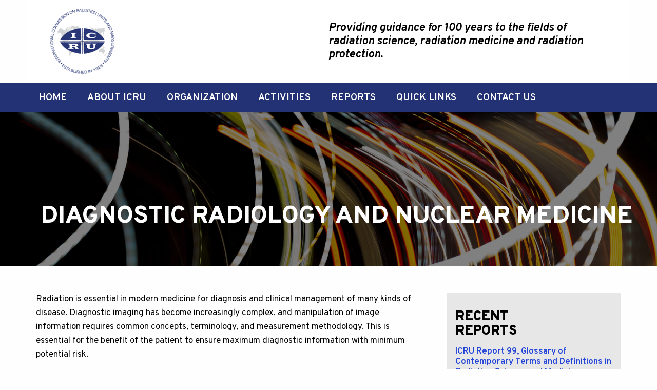

--- FILE ---
content_type: text/html; charset=UTF-8
request_url: https://www.icru.org/current-activities-of-icru/radiology-and-nuclear-medicine/
body_size: 8546
content:

<!doctype html>

  <html class="no-js"  lang="en-US">

	<head>
		<meta charset="utf-8">
		
		<!-- Force IE to use the latest rendering engine available -->
		<meta http-equiv="X-UA-Compatible" content="IE=edge">

		<!-- Mobile Meta -->
		<meta name="viewport" content="width=device-width, initial-scale=1.0">
		<meta class="foundation-mq">
		
		<!-- If Site Icon isn't set in customizer -->
		
		<link rel="pingback" href="https://www.icru.org/xmlrpc.php">

		<title>Diagnostic Radiology and Nuclear Medicine &#8211; ICRU</title>
<meta name='robots' content='max-image-preview:large' />
<link rel='dns-prefetch' href='//www.icru.org' />
<link rel='dns-prefetch' href='//fonts.googleapis.com' />
<link rel="alternate" type="application/rss+xml" title="ICRU &raquo; Feed" href="https://www.icru.org/feed/" />
<link rel="alternate" type="application/rss+xml" title="ICRU &raquo; Comments Feed" href="https://www.icru.org/comments/feed/" />
<link rel="alternate" title="oEmbed (JSON)" type="application/json+oembed" href="https://www.icru.org/wp-json/oembed/1.0/embed?url=https%3A%2F%2Fwww.icru.org%2Fcurrent-activities-of-icru%2Fradiology-and-nuclear-medicine%2F" />
<link rel="alternate" title="oEmbed (XML)" type="text/xml+oembed" href="https://www.icru.org/wp-json/oembed/1.0/embed?url=https%3A%2F%2Fwww.icru.org%2Fcurrent-activities-of-icru%2Fradiology-and-nuclear-medicine%2F&#038;format=xml" />
<style id='wp-img-auto-sizes-contain-inline-css' type='text/css'>
img:is([sizes=auto i],[sizes^="auto," i]){contain-intrinsic-size:3000px 1500px}
/*# sourceURL=wp-img-auto-sizes-contain-inline-css */
</style>
<style id='wp-emoji-styles-inline-css' type='text/css'>

	img.wp-smiley, img.emoji {
		display: inline !important;
		border: none !important;
		box-shadow: none !important;
		height: 1em !important;
		width: 1em !important;
		margin: 0 0.07em !important;
		vertical-align: -0.1em !important;
		background: none !important;
		padding: 0 !important;
	}
/*# sourceURL=wp-emoji-styles-inline-css */
</style>
<style id='wp-block-library-inline-css' type='text/css'>
:root{--wp-block-synced-color:#7a00df;--wp-block-synced-color--rgb:122,0,223;--wp-bound-block-color:var(--wp-block-synced-color);--wp-editor-canvas-background:#ddd;--wp-admin-theme-color:#007cba;--wp-admin-theme-color--rgb:0,124,186;--wp-admin-theme-color-darker-10:#006ba1;--wp-admin-theme-color-darker-10--rgb:0,107,160.5;--wp-admin-theme-color-darker-20:#005a87;--wp-admin-theme-color-darker-20--rgb:0,90,135;--wp-admin-border-width-focus:2px}@media (min-resolution:192dpi){:root{--wp-admin-border-width-focus:1.5px}}.wp-element-button{cursor:pointer}:root .has-very-light-gray-background-color{background-color:#eee}:root .has-very-dark-gray-background-color{background-color:#313131}:root .has-very-light-gray-color{color:#eee}:root .has-very-dark-gray-color{color:#313131}:root .has-vivid-green-cyan-to-vivid-cyan-blue-gradient-background{background:linear-gradient(135deg,#00d084,#0693e3)}:root .has-purple-crush-gradient-background{background:linear-gradient(135deg,#34e2e4,#4721fb 50%,#ab1dfe)}:root .has-hazy-dawn-gradient-background{background:linear-gradient(135deg,#faaca8,#dad0ec)}:root .has-subdued-olive-gradient-background{background:linear-gradient(135deg,#fafae1,#67a671)}:root .has-atomic-cream-gradient-background{background:linear-gradient(135deg,#fdd79a,#004a59)}:root .has-nightshade-gradient-background{background:linear-gradient(135deg,#330968,#31cdcf)}:root .has-midnight-gradient-background{background:linear-gradient(135deg,#020381,#2874fc)}:root{--wp--preset--font-size--normal:16px;--wp--preset--font-size--huge:42px}.has-regular-font-size{font-size:1em}.has-larger-font-size{font-size:2.625em}.has-normal-font-size{font-size:var(--wp--preset--font-size--normal)}.has-huge-font-size{font-size:var(--wp--preset--font-size--huge)}.has-text-align-center{text-align:center}.has-text-align-left{text-align:left}.has-text-align-right{text-align:right}.has-fit-text{white-space:nowrap!important}#end-resizable-editor-section{display:none}.aligncenter{clear:both}.items-justified-left{justify-content:flex-start}.items-justified-center{justify-content:center}.items-justified-right{justify-content:flex-end}.items-justified-space-between{justify-content:space-between}.screen-reader-text{border:0;clip-path:inset(50%);height:1px;margin:-1px;overflow:hidden;padding:0;position:absolute;width:1px;word-wrap:normal!important}.screen-reader-text:focus{background-color:#ddd;clip-path:none;color:#444;display:block;font-size:1em;height:auto;left:5px;line-height:normal;padding:15px 23px 14px;text-decoration:none;top:5px;width:auto;z-index:100000}html :where(.has-border-color){border-style:solid}html :where([style*=border-top-color]){border-top-style:solid}html :where([style*=border-right-color]){border-right-style:solid}html :where([style*=border-bottom-color]){border-bottom-style:solid}html :where([style*=border-left-color]){border-left-style:solid}html :where([style*=border-width]){border-style:solid}html :where([style*=border-top-width]){border-top-style:solid}html :where([style*=border-right-width]){border-right-style:solid}html :where([style*=border-bottom-width]){border-bottom-style:solid}html :where([style*=border-left-width]){border-left-style:solid}html :where(img[class*=wp-image-]){height:auto;max-width:100%}:where(figure){margin:0 0 1em}html :where(.is-position-sticky){--wp-admin--admin-bar--position-offset:var(--wp-admin--admin-bar--height,0px)}@media screen and (max-width:600px){html :where(.is-position-sticky){--wp-admin--admin-bar--position-offset:0px}}

/*# sourceURL=wp-block-library-inline-css */
</style><style id='wp-block-paragraph-inline-css' type='text/css'>
.is-small-text{font-size:.875em}.is-regular-text{font-size:1em}.is-large-text{font-size:2.25em}.is-larger-text{font-size:3em}.has-drop-cap:not(:focus):first-letter{float:left;font-size:8.4em;font-style:normal;font-weight:100;line-height:.68;margin:.05em .1em 0 0;text-transform:uppercase}body.rtl .has-drop-cap:not(:focus):first-letter{float:none;margin-left:.1em}p.has-drop-cap.has-background{overflow:hidden}:root :where(p.has-background){padding:1.25em 2.375em}:where(p.has-text-color:not(.has-link-color)) a{color:inherit}p.has-text-align-left[style*="writing-mode:vertical-lr"],p.has-text-align-right[style*="writing-mode:vertical-rl"]{rotate:180deg}
/*# sourceURL=https://www.icru.org/wp-includes/blocks/paragraph/style.min.css */
</style>
<style id='global-styles-inline-css' type='text/css'>
:root{--wp--preset--aspect-ratio--square: 1;--wp--preset--aspect-ratio--4-3: 4/3;--wp--preset--aspect-ratio--3-4: 3/4;--wp--preset--aspect-ratio--3-2: 3/2;--wp--preset--aspect-ratio--2-3: 2/3;--wp--preset--aspect-ratio--16-9: 16/9;--wp--preset--aspect-ratio--9-16: 9/16;--wp--preset--color--black: #000000;--wp--preset--color--cyan-bluish-gray: #abb8c3;--wp--preset--color--white: #ffffff;--wp--preset--color--pale-pink: #f78da7;--wp--preset--color--vivid-red: #cf2e2e;--wp--preset--color--luminous-vivid-orange: #ff6900;--wp--preset--color--luminous-vivid-amber: #fcb900;--wp--preset--color--light-green-cyan: #7bdcb5;--wp--preset--color--vivid-green-cyan: #00d084;--wp--preset--color--pale-cyan-blue: #8ed1fc;--wp--preset--color--vivid-cyan-blue: #0693e3;--wp--preset--color--vivid-purple: #9b51e0;--wp--preset--gradient--vivid-cyan-blue-to-vivid-purple: linear-gradient(135deg,rgb(6,147,227) 0%,rgb(155,81,224) 100%);--wp--preset--gradient--light-green-cyan-to-vivid-green-cyan: linear-gradient(135deg,rgb(122,220,180) 0%,rgb(0,208,130) 100%);--wp--preset--gradient--luminous-vivid-amber-to-luminous-vivid-orange: linear-gradient(135deg,rgb(252,185,0) 0%,rgb(255,105,0) 100%);--wp--preset--gradient--luminous-vivid-orange-to-vivid-red: linear-gradient(135deg,rgb(255,105,0) 0%,rgb(207,46,46) 100%);--wp--preset--gradient--very-light-gray-to-cyan-bluish-gray: linear-gradient(135deg,rgb(238,238,238) 0%,rgb(169,184,195) 100%);--wp--preset--gradient--cool-to-warm-spectrum: linear-gradient(135deg,rgb(74,234,220) 0%,rgb(151,120,209) 20%,rgb(207,42,186) 40%,rgb(238,44,130) 60%,rgb(251,105,98) 80%,rgb(254,248,76) 100%);--wp--preset--gradient--blush-light-purple: linear-gradient(135deg,rgb(255,206,236) 0%,rgb(152,150,240) 100%);--wp--preset--gradient--blush-bordeaux: linear-gradient(135deg,rgb(254,205,165) 0%,rgb(254,45,45) 50%,rgb(107,0,62) 100%);--wp--preset--gradient--luminous-dusk: linear-gradient(135deg,rgb(255,203,112) 0%,rgb(199,81,192) 50%,rgb(65,88,208) 100%);--wp--preset--gradient--pale-ocean: linear-gradient(135deg,rgb(255,245,203) 0%,rgb(182,227,212) 50%,rgb(51,167,181) 100%);--wp--preset--gradient--electric-grass: linear-gradient(135deg,rgb(202,248,128) 0%,rgb(113,206,126) 100%);--wp--preset--gradient--midnight: linear-gradient(135deg,rgb(2,3,129) 0%,rgb(40,116,252) 100%);--wp--preset--font-size--small: 13px;--wp--preset--font-size--medium: 20px;--wp--preset--font-size--large: 36px;--wp--preset--font-size--x-large: 42px;--wp--preset--spacing--20: 0.44rem;--wp--preset--spacing--30: 0.67rem;--wp--preset--spacing--40: 1rem;--wp--preset--spacing--50: 1.5rem;--wp--preset--spacing--60: 2.25rem;--wp--preset--spacing--70: 3.38rem;--wp--preset--spacing--80: 5.06rem;--wp--preset--shadow--natural: 6px 6px 9px rgba(0, 0, 0, 0.2);--wp--preset--shadow--deep: 12px 12px 50px rgba(0, 0, 0, 0.4);--wp--preset--shadow--sharp: 6px 6px 0px rgba(0, 0, 0, 0.2);--wp--preset--shadow--outlined: 6px 6px 0px -3px rgb(255, 255, 255), 6px 6px rgb(0, 0, 0);--wp--preset--shadow--crisp: 6px 6px 0px rgb(0, 0, 0);}:where(.is-layout-flex){gap: 0.5em;}:where(.is-layout-grid){gap: 0.5em;}body .is-layout-flex{display: flex;}.is-layout-flex{flex-wrap: wrap;align-items: center;}.is-layout-flex > :is(*, div){margin: 0;}body .is-layout-grid{display: grid;}.is-layout-grid > :is(*, div){margin: 0;}:where(.wp-block-columns.is-layout-flex){gap: 2em;}:where(.wp-block-columns.is-layout-grid){gap: 2em;}:where(.wp-block-post-template.is-layout-flex){gap: 1.25em;}:where(.wp-block-post-template.is-layout-grid){gap: 1.25em;}.has-black-color{color: var(--wp--preset--color--black) !important;}.has-cyan-bluish-gray-color{color: var(--wp--preset--color--cyan-bluish-gray) !important;}.has-white-color{color: var(--wp--preset--color--white) !important;}.has-pale-pink-color{color: var(--wp--preset--color--pale-pink) !important;}.has-vivid-red-color{color: var(--wp--preset--color--vivid-red) !important;}.has-luminous-vivid-orange-color{color: var(--wp--preset--color--luminous-vivid-orange) !important;}.has-luminous-vivid-amber-color{color: var(--wp--preset--color--luminous-vivid-amber) !important;}.has-light-green-cyan-color{color: var(--wp--preset--color--light-green-cyan) !important;}.has-vivid-green-cyan-color{color: var(--wp--preset--color--vivid-green-cyan) !important;}.has-pale-cyan-blue-color{color: var(--wp--preset--color--pale-cyan-blue) !important;}.has-vivid-cyan-blue-color{color: var(--wp--preset--color--vivid-cyan-blue) !important;}.has-vivid-purple-color{color: var(--wp--preset--color--vivid-purple) !important;}.has-black-background-color{background-color: var(--wp--preset--color--black) !important;}.has-cyan-bluish-gray-background-color{background-color: var(--wp--preset--color--cyan-bluish-gray) !important;}.has-white-background-color{background-color: var(--wp--preset--color--white) !important;}.has-pale-pink-background-color{background-color: var(--wp--preset--color--pale-pink) !important;}.has-vivid-red-background-color{background-color: var(--wp--preset--color--vivid-red) !important;}.has-luminous-vivid-orange-background-color{background-color: var(--wp--preset--color--luminous-vivid-orange) !important;}.has-luminous-vivid-amber-background-color{background-color: var(--wp--preset--color--luminous-vivid-amber) !important;}.has-light-green-cyan-background-color{background-color: var(--wp--preset--color--light-green-cyan) !important;}.has-vivid-green-cyan-background-color{background-color: var(--wp--preset--color--vivid-green-cyan) !important;}.has-pale-cyan-blue-background-color{background-color: var(--wp--preset--color--pale-cyan-blue) !important;}.has-vivid-cyan-blue-background-color{background-color: var(--wp--preset--color--vivid-cyan-blue) !important;}.has-vivid-purple-background-color{background-color: var(--wp--preset--color--vivid-purple) !important;}.has-black-border-color{border-color: var(--wp--preset--color--black) !important;}.has-cyan-bluish-gray-border-color{border-color: var(--wp--preset--color--cyan-bluish-gray) !important;}.has-white-border-color{border-color: var(--wp--preset--color--white) !important;}.has-pale-pink-border-color{border-color: var(--wp--preset--color--pale-pink) !important;}.has-vivid-red-border-color{border-color: var(--wp--preset--color--vivid-red) !important;}.has-luminous-vivid-orange-border-color{border-color: var(--wp--preset--color--luminous-vivid-orange) !important;}.has-luminous-vivid-amber-border-color{border-color: var(--wp--preset--color--luminous-vivid-amber) !important;}.has-light-green-cyan-border-color{border-color: var(--wp--preset--color--light-green-cyan) !important;}.has-vivid-green-cyan-border-color{border-color: var(--wp--preset--color--vivid-green-cyan) !important;}.has-pale-cyan-blue-border-color{border-color: var(--wp--preset--color--pale-cyan-blue) !important;}.has-vivid-cyan-blue-border-color{border-color: var(--wp--preset--color--vivid-cyan-blue) !important;}.has-vivid-purple-border-color{border-color: var(--wp--preset--color--vivid-purple) !important;}.has-vivid-cyan-blue-to-vivid-purple-gradient-background{background: var(--wp--preset--gradient--vivid-cyan-blue-to-vivid-purple) !important;}.has-light-green-cyan-to-vivid-green-cyan-gradient-background{background: var(--wp--preset--gradient--light-green-cyan-to-vivid-green-cyan) !important;}.has-luminous-vivid-amber-to-luminous-vivid-orange-gradient-background{background: var(--wp--preset--gradient--luminous-vivid-amber-to-luminous-vivid-orange) !important;}.has-luminous-vivid-orange-to-vivid-red-gradient-background{background: var(--wp--preset--gradient--luminous-vivid-orange-to-vivid-red) !important;}.has-very-light-gray-to-cyan-bluish-gray-gradient-background{background: var(--wp--preset--gradient--very-light-gray-to-cyan-bluish-gray) !important;}.has-cool-to-warm-spectrum-gradient-background{background: var(--wp--preset--gradient--cool-to-warm-spectrum) !important;}.has-blush-light-purple-gradient-background{background: var(--wp--preset--gradient--blush-light-purple) !important;}.has-blush-bordeaux-gradient-background{background: var(--wp--preset--gradient--blush-bordeaux) !important;}.has-luminous-dusk-gradient-background{background: var(--wp--preset--gradient--luminous-dusk) !important;}.has-pale-ocean-gradient-background{background: var(--wp--preset--gradient--pale-ocean) !important;}.has-electric-grass-gradient-background{background: var(--wp--preset--gradient--electric-grass) !important;}.has-midnight-gradient-background{background: var(--wp--preset--gradient--midnight) !important;}.has-small-font-size{font-size: var(--wp--preset--font-size--small) !important;}.has-medium-font-size{font-size: var(--wp--preset--font-size--medium) !important;}.has-large-font-size{font-size: var(--wp--preset--font-size--large) !important;}.has-x-large-font-size{font-size: var(--wp--preset--font-size--x-large) !important;}
/*# sourceURL=global-styles-inline-css */
</style>

<style id='classic-theme-styles-inline-css' type='text/css'>
/*! This file is auto-generated */
.wp-block-button__link{color:#fff;background-color:#32373c;border-radius:9999px;box-shadow:none;text-decoration:none;padding:calc(.667em + 2px) calc(1.333em + 2px);font-size:1.125em}.wp-block-file__button{background:#32373c;color:#fff;text-decoration:none}
/*# sourceURL=/wp-includes/css/classic-themes.min.css */
</style>
<link rel='stylesheet' id='foundation-css-css' href='https://www.icru.org/wp-content/themes/icru-theme/foundation-sites/dist/css/foundation.min.css?ver=6.4.1' type='text/css' media='all' />
<link rel='stylesheet' id='google-fonts-css' href='https://fonts.googleapis.com/css?family=Overpass%3A400%2C400i%2C600%2C700i%2C800%2C800i%2C900&#038;display=swap&#038;ver=1696748211' type='text/css' media='all' />
<link rel='stylesheet' id='site-css-css' href='https://www.icru.org/wp-content/themes/icru-theme/assets/styles/style.css?ver=1696748211' type='text/css' media='all' />
<script type="text/javascript" src="https://www.icru.org/wp-includes/js/jquery/jquery.min.js?ver=3.7.1" id="jquery-core-js"></script>
<script type="text/javascript" src="https://www.icru.org/wp-includes/js/jquery/jquery-migrate.min.js?ver=3.4.1" id="jquery-migrate-js"></script>
<link rel="https://api.w.org/" href="https://www.icru.org/wp-json/" /><link rel="alternate" title="JSON" type="application/json" href="https://www.icru.org/wp-json/wp/v2/pages/234" /><link rel="canonical" href="https://www.icru.org/current-activities-of-icru/radiology-and-nuclear-medicine/" />
<link rel='shortlink' href='https://www.icru.org/?p=234' />
<link rel="icon" href="https://www.icru.org/wp-content/uploads/2021/02/favicon-125x125.png" sizes="32x32" />
<link rel="icon" href="https://www.icru.org/wp-content/uploads/2021/02/favicon.png" sizes="192x192" />
<link rel="apple-touch-icon" href="https://www.icru.org/wp-content/uploads/2021/02/favicon.png" />
<meta name="msapplication-TileImage" content="https://www.icru.org/wp-content/uploads/2021/02/favicon.png" />

	</head>
			
	<body class="wp-singular page-template-default page page-id-234 page-child parent-pageid-217 wp-theme-icru-theme">

		<div class="off-canvas-wrapper">
			
			<!-- Load off-canvas container. Feel free to remove if not using. -->			
			
<div class="off-canvas position-right" id="off-canvas" data-off-canvas>
	<ul id="offcanvas-nav" class="vertical menu accordion-menu" data-accordion-menu><li id="menu-item-13" class="menu-item menu-item-type-post_type menu-item-object-page menu-item-home menu-item-13"><a href="https://www.icru.org/">Home</a></li>
<li id="menu-item-27" class="menu-item menu-item-type-post_type menu-item-object-page menu-item-has-children menu-item-27"><a href="https://www.icru.org/about-icru/">About ICRU</a>
<ul class="vertical menu">
	<li id="menu-item-219" class="menu-item menu-item-type-post_type menu-item-object-page menu-item-219"><a href="https://www.icru.org/about-icru/mission-statement/">Mission Statement</a></li>
	<li id="menu-item-221" class="menu-item menu-item-type-post_type menu-item-object-page menu-item-221"><a href="https://www.icru.org/about-icru/history/">History</a></li>
	<li id="menu-item-222" class="menu-item menu-item-type-post_type menu-item-object-page menu-item-222"><a href="https://www.icru.org/about-icru/objectives/">Objectives</a></li>
	<li id="menu-item-223" class="menu-item menu-item-type-post_type menu-item-object-page menu-item-223"><a href="https://www.icru.org/about-icru/gray-medal/">Gray Medal</a></li>
	<li id="menu-item-224" class="menu-item menu-item-type-post_type menu-item-object-page menu-item-224"><a href="https://www.icru.org/about-icru/funding/">Funding</a></li>
</ul>
</li>
<li id="menu-item-37" class="menu-item menu-item-type-custom menu-item-object-custom menu-item-has-children menu-item-37"><a href="#">Organization</a>
<ul class="vertical menu">
	<li id="menu-item-247" class="menu-item menu-item-type-post_type menu-item-object-page menu-item-247"><a href="https://www.icru.org/organization/executive-director/">Executive Secretary</a></li>
	<li id="menu-item-245" class="menu-item menu-item-type-post_type menu-item-object-page menu-item-245"><a href="https://www.icru.org/organization/board/">Board</a></li>
	<li id="menu-item-316" class="menu-item menu-item-type-post_type menu-item-object-page menu-item-316"><a href="https://www.icru.org/commissioners/">Commissioners</a></li>
</ul>
</li>
<li id="menu-item-38" class="menu-item menu-item-type-custom menu-item-object-custom current-menu-ancestor current-menu-parent menu-item-has-children menu-item-38 active"><a href="/current-activities-of-icru/">Activities</a>
<ul class="vertical menu">
	<li id="menu-item-410" class="menu-item menu-item-type-post_type menu-item-object-page menu-item-410"><a href="https://www.icru.org/current-activities-of-icru/radiation-science-quantities-units-and-radiation-measurement/">Radiation Science: Quantities, Units, and Radiation Measurement</a></li>
	<li id="menu-item-251" class="menu-item menu-item-type-post_type menu-item-object-page menu-item-251"><a href="https://www.icru.org/current-activities-of-icru/radiation-therapy/">Radiation Therapy</a></li>
	<li id="menu-item-252" class="menu-item menu-item-type-post_type menu-item-object-page current-menu-item page_item page-item-234 current_page_item menu-item-252 active"><a href="https://www.icru.org/current-activities-of-icru/radiology-and-nuclear-medicine/" aria-current="page">Diagnostic Radiology and Nuclear Medicine</a></li>
	<li id="menu-item-250" class="menu-item menu-item-type-post_type menu-item-object-page menu-item-250"><a href="https://www.icru.org/current-activities-of-icru/radiation-protection/">Radiation Protection</a></li>
</ul>
</li>
<li id="menu-item-39" class="menu-item menu-item-type-custom menu-item-object-custom menu-item-has-children menu-item-39"><a href="/reports/">Reports</a>
<ul class="vertical menu">
	<li id="menu-item-483" class="menu-item menu-item-type-custom menu-item-object-custom menu-item-483"><a href="/reports">Abstracts</a></li>
	<li id="menu-item-262" class="menu-item menu-item-type-post_type menu-item-object-page menu-item-262"><a href="https://www.icru.org/report-committees/">Report Committees</a></li>
	<li id="menu-item-260" class="menu-item menu-item-type-post_type menu-item-object-page menu-item-260"><a href="https://www.icru.org/ordering-reports/">Ordering Reports</a></li>
	<li id="menu-item-259" class="menu-item menu-item-type-post_type menu-item-object-page menu-item-259"><a href="https://www.icru.org/journal-of-the-icru/">Journal of the ICRU</a></li>
</ul>
</li>
<li id="menu-item-40" class="menu-item menu-item-type-custom menu-item-object-custom menu-item-has-children menu-item-40"><a href="#">Quick Links</a>
<ul class="vertical menu">
	<li id="menu-item-254" class="menu-item menu-item-type-post_type menu-item-object-page menu-item-254"><a href="https://www.icru.org/quick-links/sister-associations/">Sister Associations</a></li>
	<li id="menu-item-253" class="menu-item menu-item-type-post_type menu-item-object-page menu-item-253"><a href="https://www.icru.org/quick-links/meetings/">Meetings</a></li>
</ul>
</li>
<li id="menu-item-244" class="menu-item menu-item-type-post_type menu-item-object-page menu-item-244"><a href="https://www.icru.org/contact-us/">Contact Us</a></li>
</ul>
	
</div>
			
			<div class="off-canvas-content" data-off-canvas-content>
				
				<header class="header" role="banner">
							
					 <!-- This navs will be applied to the topbar, above all content 
						  To see additional nav styles, visit the /parts directory -->
					 <div class="grid-container">
	<div class="top-bar" id="top-bar-menu">
		<div class="">
			<a href="https://www.icru.org">
				<img src="https://www.icru.org/wp-content/themes/icru-theme/assets/images/logo.png" alt="ICRU Logo" class="logo"/>
			</a>
		</div>
		<div class="">
			<p class="slogan">
				Providing guidance for 100 years to the fields of 
				radiation science, radiation medicine and radiation protection.
			</p>
				
		</div>
	</div>
</div>
<div class="menu-container">
	<div class="main-menu grid-container">
		<div class="show-for-medium">
			<ul id="main-nav" class="medium-horizontal menu" data-responsive-menu="accordion medium-dropdown"><li class="menu-item menu-item-type-post_type menu-item-object-page menu-item-home menu-item-13"><a href="https://www.icru.org/">Home</a></li>
<li class="menu-item menu-item-type-post_type menu-item-object-page menu-item-has-children menu-item-27"><a href="https://www.icru.org/about-icru/">About ICRU</a>
<ul class="menu">
	<li class="menu-item menu-item-type-post_type menu-item-object-page menu-item-219"><a href="https://www.icru.org/about-icru/mission-statement/">Mission Statement</a></li>
	<li class="menu-item menu-item-type-post_type menu-item-object-page menu-item-221"><a href="https://www.icru.org/about-icru/history/">History</a></li>
	<li class="menu-item menu-item-type-post_type menu-item-object-page menu-item-222"><a href="https://www.icru.org/about-icru/objectives/">Objectives</a></li>
	<li class="menu-item menu-item-type-post_type menu-item-object-page menu-item-223"><a href="https://www.icru.org/about-icru/gray-medal/">Gray Medal</a></li>
	<li class="menu-item menu-item-type-post_type menu-item-object-page menu-item-224"><a href="https://www.icru.org/about-icru/funding/">Funding</a></li>
</ul>
</li>
<li class="menu-item menu-item-type-custom menu-item-object-custom menu-item-has-children menu-item-37"><a href="#">Organization</a>
<ul class="menu">
	<li class="menu-item menu-item-type-post_type menu-item-object-page menu-item-247"><a href="https://www.icru.org/organization/executive-director/">Executive Secretary</a></li>
	<li class="menu-item menu-item-type-post_type menu-item-object-page menu-item-245"><a href="https://www.icru.org/organization/board/">Board</a></li>
	<li class="menu-item menu-item-type-post_type menu-item-object-page menu-item-316"><a href="https://www.icru.org/commissioners/">Commissioners</a></li>
</ul>
</li>
<li class="menu-item menu-item-type-custom menu-item-object-custom current-menu-ancestor current-menu-parent menu-item-has-children menu-item-38 active"><a href="/current-activities-of-icru/">Activities</a>
<ul class="menu">
	<li class="menu-item menu-item-type-post_type menu-item-object-page menu-item-410"><a href="https://www.icru.org/current-activities-of-icru/radiation-science-quantities-units-and-radiation-measurement/">Radiation Science: Quantities, Units, and Radiation Measurement</a></li>
	<li class="menu-item menu-item-type-post_type menu-item-object-page menu-item-251"><a href="https://www.icru.org/current-activities-of-icru/radiation-therapy/">Radiation Therapy</a></li>
	<li class="menu-item menu-item-type-post_type menu-item-object-page current-menu-item page_item page-item-234 current_page_item menu-item-252 active"><a href="https://www.icru.org/current-activities-of-icru/radiology-and-nuclear-medicine/" aria-current="page">Diagnostic Radiology and Nuclear Medicine</a></li>
	<li class="menu-item menu-item-type-post_type menu-item-object-page menu-item-250"><a href="https://www.icru.org/current-activities-of-icru/radiation-protection/">Radiation Protection</a></li>
</ul>
</li>
<li class="menu-item menu-item-type-custom menu-item-object-custom menu-item-has-children menu-item-39"><a href="/reports/">Reports</a>
<ul class="menu">
	<li class="menu-item menu-item-type-custom menu-item-object-custom menu-item-483"><a href="/reports">Abstracts</a></li>
	<li class="menu-item menu-item-type-post_type menu-item-object-page menu-item-262"><a href="https://www.icru.org/report-committees/">Report Committees</a></li>
	<li class="menu-item menu-item-type-post_type menu-item-object-page menu-item-260"><a href="https://www.icru.org/ordering-reports/">Ordering Reports</a></li>
	<li class="menu-item menu-item-type-post_type menu-item-object-page menu-item-259"><a href="https://www.icru.org/journal-of-the-icru/">Journal of the ICRU</a></li>
</ul>
</li>
<li class="menu-item menu-item-type-custom menu-item-object-custom menu-item-has-children menu-item-40"><a href="#">Quick Links</a>
<ul class="menu">
	<li class="menu-item menu-item-type-post_type menu-item-object-page menu-item-254"><a href="https://www.icru.org/quick-links/sister-associations/">Sister Associations</a></li>
	<li class="menu-item menu-item-type-post_type menu-item-object-page menu-item-253"><a href="https://www.icru.org/quick-links/meetings/">Meetings</a></li>
</ul>
</li>
<li class="menu-item menu-item-type-post_type menu-item-object-page menu-item-244"><a href="https://www.icru.org/contact-us/">Contact Us</a></li>
</ul>		</div>
		<div class="top-bar-right float-right show-for-small-only">
			<ul class="menu">
				<li><button class="menu-icon" type="button" data-toggle="off-canvas"></button></li>
				<li><a data-toggle="off-canvas"><img src="https://www.icru.org/wp-content/themes/icru-theme/assets/images/bars-regular.svg" alt="Mobile Menu" /></a></li>
			</ul>
		</div>
	</div>
</div>
	 	
				</header> <!-- end .header -->
	<div class="content">
				<div class="featured-image-box">
																<div class="featured-bg" style="background-image:url(https://www.icru.org/wp-content/themes/icru-theme/assets/images/about.png)">
						</div>
			<h1 class="article-title"><div class="grid-container">Diagnostic Radiology and Nuclear Medicine</div></h1>
		</div>
		<div class="grid-container">
			<div class="inner-content grid-x grid-margin-x grid-padding-x">


			    <main class="main small-12 large-8 medium-8 cell" role="main">


				    	
<article id="post-234" class="post-234 page type-page status-publish hentry" role="article" itemscope itemtype="http://schema.org/WebPage">
    <section class="entry-content" itemprop="text">
	    
<p>Radiation is essential in modern medicine for diagnosis and clinical management of many kinds of disease. Diagnostic imaging has become increasingly complex, and manipulation of image information requires common concepts, terminology, and measurement methodology. This is essential for the benefit of the patient to ensure maximum diagnostic information with minimum potential risk.</p>



<p>Early on, ICRU prepared two reports, <em>i.e.</em>, Reports 41 (1986) and 54 (1996) on subjects related to modern medical imaging, providing a theoretical framework on image quality and evaluation of medical imaging systems, including conventional and digital radiography, computed tomography (CT), nuclear medical imaging, magnetic resonance imaging, an­d ultrasonography.</p>



<p>More recently, Reports 67 (2002) and 74 (2005) addressed the issue of dose assessment in radio-diagnostic, which is of increasing concern as the average number of diagnostic procedures per capita is increasing. Reports on <em>Receiver Operator Characteristic (ROC) Analysis in Medical Imaging</em>, <em>i.e.</em>, Report 79 (2008), on <em>Quantitative Aspects of Bone Densitometry</em>, <em>i.e.</em>, Report 81 (2009), <em>Assessment of Image Quality in Mammography</em>, <em>i.e.</em>, Report 82 (2009), and <em>Image Radiation Dose and Image Quality Assessment</em> in CT, <em>i.e.</em>, Report 87 (2012) have been released.</p>



<p>ICRU is also undertaking new reports covering state-of-the-art imaging techniques (<em>e.g.</em>, functional and molecular imaging) which are rapidly expanding and finding increasing use in diagnosis, in staging tumors, and in planning and delivering radiation therapy treatments.</p>
	</section> <!-- end article section -->
						    
	
<div id="comments" class="comments-area">

	
	
	
	
</div><!-- #comments -->					
</article> <!-- end article -->

				</main> <!-- end #main -->
								    
<div id="sidebar1" class="sidebar small-12 medium-4 large-4 cell" role="complementary">

	
					<div class="recent-posts-widget">
			<div id="custom-post-type-recent-posts-2" class="widget widget_recent_entries">			<h2 class='widgettitle'>Recent Reports</h2>			<ul>
													<li>
										<a href="https://www.icru.org/report/icru-report-99-glossary-of-contemporary-terms-and-definitions-in-radiation-science-and-medicine/" class="post-title">ICRU Report 99, Glossary of Contemporary Terms and Definitions in Radiation Science and Medicine</a>
					<!--<p class="excerpt"></p>-->
														</li>
													<li>
										<a href="https://www.icru.org/report/icru-report-98-stochastic-nature-of-radiation-interactions-microdsimetry/" class="post-title">ICRU Report 98, Stochastic Nature of Radiation Interactions: Microdosimetry</a>
					<!--<p class="excerpt"></p>-->
														</li>
													<li>
										<a href="https://www.icru.org/report/icru-report-97-mri-guided-radiation-therapy-using-mri-linear-accelerators/" class="post-title">ICRU Report 97, MRI-Guided Radiation Therapy Using MRI-Linear Accelerators</a>
					<!--<p class="excerpt"></p>-->
														</li>
													<li>
										<a href="https://www.icru.org/report/icru-report-96-dosimetry-guided-radiopharmaceutical-therapy/" class="post-title">ICRU Report 96, Dosimetry-Guided Radiopharmaceutical Therapy</a>
					<!--<p class="excerpt"></p>-->
														</li>
													<li>
										<a href="https://www.icru.org/report/icru-report-95-operational-quantities-for-external-radiation-exposure/" class="post-title">ICRU Report 95, Operational Quantities for External Radiation Exposure</a>
					<!--<p class="excerpt"></p>-->
														</li>
							</ul>
						<a class="hollow button secondary moretext" href="https://www.icru.org/reports/">More Reports</a>

						</div>			</div>
			
	
</div>
			</div> <!-- end #inner-content -->
		</div>
		
	</div> <!-- end #content -->


				<footer class="footer" role="contentinfo">
					<div class="grid-container">
						<div class="inner-footer grid-x grid-margin-x grid-padding-x">
							<div class="medium-4 cell about-summary">
								<h3>ICRU</h3>
								<p>
								International Commission on<br />
								Radiation Units & Measurements
								</p>
								<p>
								7910 Woodmont Avenue<br />
								Suite 905<br />
								Bethesda, MD 20841-3046
								</p>
								<p>
								USA | Tel: (301) 657-2652
								</p>
		    				</div>

							<div class="medium-4 cell">
								<nav role="navigation">
		    						<ul id="menu-footer-menu" class="footer-links"><li id="menu-item-28" class="menu-item menu-item-type-post_type menu-item-object-page menu-item-home menu-item-28"><a href="https://www.icru.org/">Home</a></li>
<li id="menu-item-29" class="menu-item menu-item-type-post_type menu-item-object-page menu-item-29"><a href="https://www.icru.org/about-icru/">About ICRU</a></li>
<li id="menu-item-31" class="menu-item menu-item-type-custom menu-item-object-custom menu-item-has-children menu-item-31"><a href="/organization/">Organization</a>
<ul class="sub-menu">
	<li id="menu-item-802" class="menu-item menu-item-type-post_type menu-item-object-page menu-item-802"><a href="https://www.icru.org/organization/executive-director/">Executive Secretary</a></li>
	<li id="menu-item-803" class="menu-item menu-item-type-post_type menu-item-object-page menu-item-803"><a href="https://www.icru.org/organization/board/">Board</a></li>
	<li id="menu-item-804" class="menu-item menu-item-type-post_type menu-item-object-page menu-item-804"><a href="https://www.icru.org/commissioners/">Commissioners</a></li>
</ul>
</li>
<li id="menu-item-32" class="menu-item menu-item-type-custom menu-item-object-custom menu-item-32"><a href="/current-activities-of-icru/">Activities</a></li>
<li id="menu-item-33" class="menu-item menu-item-type-custom menu-item-object-custom menu-item-33"><a href="/reports/">Reports</a></li>
<li id="menu-item-35" class="menu-item menu-item-type-custom menu-item-object-custom menu-item-35"><a href="/news/">News</a></li>
<li id="menu-item-36" class="menu-item menu-item-type-custom menu-item-object-custom menu-item-36"><a href="/contact/">Contact ICRU</a></li>
</ul>		    					</nav>
		    				</div>

							<div class="medium-4 cell mission">
								<p>Providing guidance for 100 years to the fields of radiation science, radiation medicine and radiation protection.</p>
		    				</div>

							<div class="small-12 medium-12 large-12 cell">
								<p class="source-org copyright">
									&copy;2026, International Commission on Radiation Units & Measurements, Inc. All rights reserved.  |   Web Design by : CIV Digital
								</p>
							</div>

						</div> <!-- end #inner-footer -->
					</div>
				</footer> <!-- end .footer -->

			</div>  <!-- end .off-canvas-content -->

		</div> <!-- end .off-canvas-wrapper -->

		<script type="speculationrules">
{"prefetch":[{"source":"document","where":{"and":[{"href_matches":"/*"},{"not":{"href_matches":["/wp-*.php","/wp-admin/*","/wp-content/uploads/*","/wp-content/*","/wp-content/plugins/*","/wp-content/themes/icru-theme/*","/*\\?(.+)"]}},{"not":{"selector_matches":"a[rel~=\"nofollow\"]"}},{"not":{"selector_matches":".no-prefetch, .no-prefetch a"}}]},"eagerness":"conservative"}]}
</script>
<script type="text/javascript" src="https://www.icru.org/wp-content/themes/icru-theme/foundation-sites/dist/js/foundation.min.js?ver=6.4.1" id="foundation-js-js"></script>
<script type="text/javascript" src="https://www.icru.org/wp-content/themes/icru-theme/assets/scripts/scripts.js?ver=1696748211" id="site-js-js"></script>
<script id="wp-emoji-settings" type="application/json">
{"baseUrl":"https://s.w.org/images/core/emoji/17.0.2/72x72/","ext":".png","svgUrl":"https://s.w.org/images/core/emoji/17.0.2/svg/","svgExt":".svg","source":{"concatemoji":"https://www.icru.org/wp-includes/js/wp-emoji-release.min.js?ver=6.9"}}
</script>
<script type="module">
/* <![CDATA[ */
/*! This file is auto-generated */
const a=JSON.parse(document.getElementById("wp-emoji-settings").textContent),o=(window._wpemojiSettings=a,"wpEmojiSettingsSupports"),s=["flag","emoji"];function i(e){try{var t={supportTests:e,timestamp:(new Date).valueOf()};sessionStorage.setItem(o,JSON.stringify(t))}catch(e){}}function c(e,t,n){e.clearRect(0,0,e.canvas.width,e.canvas.height),e.fillText(t,0,0);t=new Uint32Array(e.getImageData(0,0,e.canvas.width,e.canvas.height).data);e.clearRect(0,0,e.canvas.width,e.canvas.height),e.fillText(n,0,0);const a=new Uint32Array(e.getImageData(0,0,e.canvas.width,e.canvas.height).data);return t.every((e,t)=>e===a[t])}function p(e,t){e.clearRect(0,0,e.canvas.width,e.canvas.height),e.fillText(t,0,0);var n=e.getImageData(16,16,1,1);for(let e=0;e<n.data.length;e++)if(0!==n.data[e])return!1;return!0}function u(e,t,n,a){switch(t){case"flag":return n(e,"\ud83c\udff3\ufe0f\u200d\u26a7\ufe0f","\ud83c\udff3\ufe0f\u200b\u26a7\ufe0f")?!1:!n(e,"\ud83c\udde8\ud83c\uddf6","\ud83c\udde8\u200b\ud83c\uddf6")&&!n(e,"\ud83c\udff4\udb40\udc67\udb40\udc62\udb40\udc65\udb40\udc6e\udb40\udc67\udb40\udc7f","\ud83c\udff4\u200b\udb40\udc67\u200b\udb40\udc62\u200b\udb40\udc65\u200b\udb40\udc6e\u200b\udb40\udc67\u200b\udb40\udc7f");case"emoji":return!a(e,"\ud83e\u1fac8")}return!1}function f(e,t,n,a){let r;const o=(r="undefined"!=typeof WorkerGlobalScope&&self instanceof WorkerGlobalScope?new OffscreenCanvas(300,150):document.createElement("canvas")).getContext("2d",{willReadFrequently:!0}),s=(o.textBaseline="top",o.font="600 32px Arial",{});return e.forEach(e=>{s[e]=t(o,e,n,a)}),s}function r(e){var t=document.createElement("script");t.src=e,t.defer=!0,document.head.appendChild(t)}a.supports={everything:!0,everythingExceptFlag:!0},new Promise(t=>{let n=function(){try{var e=JSON.parse(sessionStorage.getItem(o));if("object"==typeof e&&"number"==typeof e.timestamp&&(new Date).valueOf()<e.timestamp+604800&&"object"==typeof e.supportTests)return e.supportTests}catch(e){}return null}();if(!n){if("undefined"!=typeof Worker&&"undefined"!=typeof OffscreenCanvas&&"undefined"!=typeof URL&&URL.createObjectURL&&"undefined"!=typeof Blob)try{var e="postMessage("+f.toString()+"("+[JSON.stringify(s),u.toString(),c.toString(),p.toString()].join(",")+"));",a=new Blob([e],{type:"text/javascript"});const r=new Worker(URL.createObjectURL(a),{name:"wpTestEmojiSupports"});return void(r.onmessage=e=>{i(n=e.data),r.terminate(),t(n)})}catch(e){}i(n=f(s,u,c,p))}t(n)}).then(e=>{for(const n in e)a.supports[n]=e[n],a.supports.everything=a.supports.everything&&a.supports[n],"flag"!==n&&(a.supports.everythingExceptFlag=a.supports.everythingExceptFlag&&a.supports[n]);var t;a.supports.everythingExceptFlag=a.supports.everythingExceptFlag&&!a.supports.flag,a.supports.everything||((t=a.source||{}).concatemoji?r(t.concatemoji):t.wpemoji&&t.twemoji&&(r(t.twemoji),r(t.wpemoji)))});
//# sourceURL=https://www.icru.org/wp-includes/js/wp-emoji-loader.min.js
/* ]]> */
</script>

	</body>

</html> <!-- end page -->


--- FILE ---
content_type: text/css
request_url: https://www.icru.org/wp-content/themes/icru-theme/assets/styles/style.css?ver=1696748211
body_size: 2756
content:
/************************************************

Stylesheet: Global Stylesheet

*************************************************/
/*********************
POSTS & CONTENT STYLES
*********************/
.page-title .vcard {
  border: 0px;
  padding: 0px; }

.byline {
  color: #999; }

.entry-content img {
  max-width: 100%;
  height: auto; }

.entry-content .alignleft, .entry-content img.alignleft {
  margin-right: 1.5em;
  display: inline;
  float: left; }

.entry-content .alignright, .entry-content img.alignright {
  margin-left: 1.5em;
  display: inline;
  float: right; }

.entry-content .aligncenter, .entry-content img.aligncenter {
  margin-right: auto;
  margin-left: auto;
  display: block;
  clear: both; }

.entry-content video, .entry-content object {
  max-width: 100%;
  height: auto; }

.entry-content pre {
  background: #eee;
  border: 1px solid #cecece;
  padding: 10px; }

.wp-caption {
  max-width: 100%;
  background: #eee;
  padding: 5px; }
  .wp-caption img {
    max-width: 100%;
    margin-bottom: 0;
    width: 100%; }
  .wp-caption p.wp-caption-text {
    font-size: 0.85em;
    margin: 4px 0 7px;
    text-align: center; }

.post-password-form input[type="submit"] {
  display: inline-block;
  vertical-align: middle;
  margin: 0 0 1rem 0;
  font-family: inherit;
  padding: 0.85em 1em;
  -webkit-appearance: none;
  border: 1px solid transparent;
  border-radius: 0;
  transition: background-color 0.25s ease-out, color 0.25s ease-out;
  font-size: 0.9rem;
  line-height: 1;
  text-align: center;
  cursor: pointer;
  background-color: #1779ba;
  color: #fefefe; }
  [data-whatinput='mouse'] .post-password-form input[type="submit"] {
    outline: 0; }
  .post-password-form input[type="submit"]:hover, .post-password-form input[type="submit"]:focus {
    background-color: #14679e;
    color: #fefefe; }

/*********************
IMAGE GALLERY STYLES
*********************/
.gallery {
  max-width: 100%;
  margin-left: auto;
  margin-right: auto;
  margin-right: -15px;
  margin-left: -15px; }

.gallery::before, .gallery::after {
  content: ' ';
  display: table; }

.gallery::after {
  clear: both; }

.gallery.gallery-columns-1 > dl {
  width: 100%;
  float: left;
  padding-right: 0.625rem;
  padding-left: 0.625rem; }
  @media print, screen and (min-width: 40em) {
    .gallery.gallery-columns-1 > dl {
      padding-right: 0.9375rem;
      padding-left: 0.9375rem; } }
  .gallery.gallery-columns-1 > dl:last-child:not(:first-child) {
    float: right; }

.gallery.gallery-columns-2 > dl {
  width: 50%;
  float: left;
  padding-right: 0.625rem;
  padding-left: 0.625rem; }
  @media print, screen and (min-width: 40em) {
    .gallery.gallery-columns-2 > dl {
      padding-right: 0.9375rem;
      padding-left: 0.9375rem; } }
  .gallery.gallery-columns-2 > dl:last-child:not(:first-child) {
    float: right; }

.gallery.gallery-columns-3 > dl {
  width: 33.33333%;
  float: left;
  padding-right: 0.625rem;
  padding-left: 0.625rem; }
  @media print, screen and (min-width: 40em) {
    .gallery.gallery-columns-3 > dl {
      padding-right: 0.9375rem;
      padding-left: 0.9375rem; } }
  .gallery.gallery-columns-3 > dl:last-child:not(:first-child) {
    float: right; }

.gallery.gallery-columns-4 > dl {
  width: 25%;
  float: left;
  padding-right: 0.625rem;
  padding-left: 0.625rem; }
  @media print, screen and (min-width: 40em) {
    .gallery.gallery-columns-4 > dl {
      padding-right: 0.9375rem;
      padding-left: 0.9375rem; } }
  .gallery.gallery-columns-4 > dl:last-child:not(:first-child) {
    float: right; }

.gallery.gallery-columns-5 > dl {
  width: 20%;
  float: left;
  padding-right: 0.625rem;
  padding-left: 0.625rem; }
  @media print, screen and (min-width: 40em) {
    .gallery.gallery-columns-5 > dl {
      padding-right: 0.9375rem;
      padding-left: 0.9375rem; } }
  .gallery.gallery-columns-5 > dl:last-child:not(:first-child) {
    float: right; }

.gallery.gallery-columns-6 > dl {
  width: 16.66667%;
  float: left;
  padding-right: 0.625rem;
  padding-left: 0.625rem; }
  @media print, screen and (min-width: 40em) {
    .gallery.gallery-columns-6 > dl {
      padding-right: 0.9375rem;
      padding-left: 0.9375rem; } }
  .gallery.gallery-columns-6 > dl:last-child:not(:first-child) {
    float: right; }

.gallery.gallery-columns-7 > dl {
  width: 14.28571%;
  float: left;
  padding-right: 0.625rem;
  padding-left: 0.625rem; }
  @media print, screen and (min-width: 40em) {
    .gallery.gallery-columns-7 > dl {
      padding-right: 0.9375rem;
      padding-left: 0.9375rem; } }
  .gallery.gallery-columns-7 > dl:last-child:not(:first-child) {
    float: right; }

.gallery.gallery-columns-8 > dl {
  width: 12.5%;
  float: left;
  padding-right: 0.625rem;
  padding-left: 0.625rem; }
  @media print, screen and (min-width: 40em) {
    .gallery.gallery-columns-8 > dl {
      padding-right: 0.9375rem;
      padding-left: 0.9375rem; } }
  .gallery.gallery-columns-8 > dl:last-child:not(:first-child) {
    float: right; }

.gallery dl {
  width: 100%;
  float: left;
  padding-left: 0.9375rem;
  padding-right: 0.9375rem; }

.gallery dl:last-child:not(:first-child) {
  float: right; }

/*********************
PAGE NAVI STYLES
*********************/
.page-navigation {
  margin-top: 1rem; }

/*********************
COMMENT STYLES
*********************/
#comments .commentlist {
  margin-left: 0px; }

#respond ul {
  margin-left: 0px; }

.commentlist li {
  position: relative;
  clear: both;
  overflow: hidden;
  list-style-type: none;
  margin-bottom: 1.5em;
  padding: 0.7335em 10px; }
  .commentlist li:last-child {
    margin-bottom: 0; }
  .commentlist li ul.children {
    margin: 0; }

.commentlist li[class*=depth-] {
  margin-top: 1.1em; }

.commentlist li.depth-1 {
  margin-left: 0;
  margin-top: 0; }

.commentlist li:not(.depth-1) {
  margin-left: 10px;
  margin-top: 0;
  padding-bottom: 0; }

.commentlist .vcard {
  margin-left: 50px; }
  .commentlist .vcard cite.fn {
    font-weight: 700;
    font-style: normal; }
  .commentlist .vcard time {
    float: right; }
    .commentlist .vcard time a {
      color: #999;
      text-decoration: none; }
      .commentlist .vcard time a:hover {
        text-decoration: underline; }
  .commentlist .vcard img.avatar {
    position: absolute;
    left: 10px;
    padding: 2px;
    border: 1px solid #cecece;
    background: #fff; }

.commentlist .comment_content p {
  margin: 0.7335em 0 1.5em;
  font-size: 1em;
  line-height: 1.5em; }

.commentlist .comment-reply-link {
  float: right; }

/*********************
COMMENT FORM STYLES
*********************/
.respond-form {
  margin: 1.5em 10px;
  padding-bottom: 2.2em; }
  .respond-form form {
    margin: 0.75em 0; }
    .respond-form form li {
      list-style-type: none;
      clear: both;
      margin-bottom: 0.7335em; }
      .respond-form form li label,
      .respond-form form li small {
        display: none; }
    .respond-form form input[type=text],
    .respond-form form input[type=email],
    .respond-form form input[type=url],
    .respond-form form textarea {
      padding: 3px 6px;
      background: #efefef;
      border: 2px solid #cecece;
      line-height: 1.5em; }
      .respond-form form input[type=text]:focus,
      .respond-form form input[type=email]:focus,
      .respond-form form input[type=url]:focus,
      .respond-form form textarea:focus {
        background: #fff; }
      .respond-form form input[type=text]:invalid,
      .respond-form form input[type=email]:invalid,
      .respond-form form input[type=url]:invalid,
      .respond-form form textarea:invalid {
        outline: none;
        border-color: #fbc2c4;
        background-color: #f6e7eb;
        -ms-box-shadow: none;
        box-shadow: none; }
    .respond-form form input[type=text],
    .respond-form form input[type=email],
    .respond-form form input[type=url] {
      max-width: 400px;
      min-width: 250px; }
    .respond-form form textarea {
      resize: none;
      width: 97.3%;
      height: 150px; }

#comment-form-title {
  margin: 0 0 1.1em; }

#allowed_tags {
  margin: 1.5em 10px 0.7335em 0; }

.nocomments {
  margin: 0 20px 1.1em; }

/*********************
SIDEBARS & ASIDES
*********************/
.sidebar li {
  list-style: none; }

.widget ul {
  margin: 0; }

/*********************
FOOTER STYLES
*********************/
.footer {
  clear: both;
  margin-top: 1em; }

/*********************
VISUAL EDITOR STYLES
*********************/
body#tinymce {
  margin: 20px; }

/*********************
PLUGIN STYLES
*********************/
.gform_body ul {
  list-style: none outside none;
  margin: 0; }

  /*custom css*/
body {
  font-family: 'Overpass', sans-serif;
  font-size: 17px;
  color: #000;
  line-height: 1.4em;
}
h1, h2, h3, h4, h5, h6 {
  font-family: 'Overpass', sans-serif;
  font-weight: 800;
  text-transform: uppercase;
  margin: 0 0 15px;
}
h3 {
  font-size: 22px;
}
p {
  margin: 0 0 25px;
}
a, a:visited {
  color: #2143d8;
}
a:hover {
  color: #4260e4;
}
.inner-content {
  padding-bottom: 75px;
}
.button.hollow.secondary {
  color: #333;
  border-color: #333;
  font-weight: bold;
  font-style: italic;
  border-width: 2px;
  padding-right: 25px;
  padding-left: 25px;
}
  .top-bar, .top-bar ul {
      background-color: #fff;
      padding: 1.3em 0;
  }
  .top-bar {
    padding: 2.5em;
}
@media (max-width: 1300px) {
  .top-bar {
    padding-top: 1em;
    padding-bottom: 1em;
  }
}
  .top-bar a {
    padding: 0;
    display: inline-block;
  }
  .logo {
    width: 125px;
  }
  .top-bar .slogan {
    margin: 0;
    font-weight: 700;
    font-style: italic;
    font-size: 1.3em;
    line-height: 1.2em;

  }
  .top-bar * {
    flex: 1;
  }
  @media (max-width: 600px) {
    .top-bar * {
      flex: none;
      width: 100%;
      text-align: center;
    }
    .top-bar .logo {
      max-width: 100px;
      margin: 0 auto 25px;
    }
    .top-bar .slogan {
      font-size: 1em;
    }
  }
  .off-canvas {
    background: #233274;
    padding-top: 25px;
  }
  .off-canvas a {
    font-weight: 600;
    color: #fff;
  }
  .menu .active>a {
    background: transparent;
  }
  .menu-container {
    background-color: #233274;
    padding: 0;
  }
.dropdown.menu.medium-horizontal>li.is-dropdown-submenu-parent>a::after {
  display: none;
}
.is-dropdown-submenu {
  background: #223273;
  border: 0;
}
  #main-nav.menu a {
      color: #fff;
      text-transform: uppercase;
      font-weight: 600;
      font-size: 1.1em;
      transition: .25s all ease;
      padding: 20px;
  }
#main-nav.menu li:hover > a {
  background: #384a91;
}
.is-dropdown-submenu a {
  text-transform: none !important;

}adding-right: 1.9rem;
}
  #main-nav.menu .active>a {
      background: transparent;
      color: #fefefe;
  }
.menu-icon {
  width: 30px;
  height: 20px;
  position: relative;
  top: -10px;
}
/*Home*/
  .home-featured {
    margin-top: 3em;
  }

  .home-featured .featured-box {
    position: relative;
  }

  .home-featured a.featured-title{
    font-size: 1em;
    font-weight: 800;
    background-color:#2caadf;
    color:#fff;
    padding:.5em .4em;
    position: absolute;
    bottom: 0.8em;
    left:0.5em;
  }
.home-featured .featured-main a.featured-title {
  font-size: 1.3em;
}
  .home-content {
    margin-top: 3em;
    padding-bottom: 15em;
  }
  .home-content .content-title {
    font-size: 1.6em;
    font-weight: 900;
    margin-bottom: 1em;
    text-transform: uppercase;
  }

  .about-content .sub-title {
    padding:0.2em 0.6em;
    font-style: italic;
    text-transform: uppercase;
    display: inline-block;
    margin-bottom: 1em;
    font-size: .95em;
  }
  .about-content-text {
    font-style: italic;
    font-weight: 600;
    font-size: 17px;
    line-height: 1.3em;
  }
  .content-recent, .content-reports,
  .content-recent p, .content-reports p {
    font-weight: 600;
    font-size: 16px;
    line-height: 1.5em;
    color: #464646;
  }
  .about-content .button {
    margin-right: 10px;
  }
  .dark-bg {
    background-color: #000;
    color: #fff;
  }

  .recent-content-title {
    font-size: 1.4em;
    font-weight: 600;
    line-height: 1.2em;
    text-transform: none;
  }
  .recent-content-title a {
    color: #2143d8;
    font-weight: 800;
    font-style: italic;
  }

  .featured-besides .featured-box:first-child{
    margin-bottom: 1.8em;
  }
/*Single templates*/
.single-title {
  font-size: 32px;
  line-height: 1.3em;
  text-transform: none;
}
.article-header h2 {
  font-size: 27px;
  line-height: 1.3em;
  text-transform: none;
}

  footer {
    background-color: #807f7f;
    color: #fff;
    padding-top: 3em;
    padding-bottom: 2em;
  }

  footer p,footer a {
    font-size: 1em;

  }

  footer .about-summary p,
  footer .mission p {
    font-size: 1em;
    line-height: 1.2em;
    font-weight: 600;
  }
  footer .mission {
    padding-top: 35px;
    font-size: 1.3em;
    font-style: italic;
  }

  footer .copyright{
    padding-top: 3em;
    font-size: .95em;
    font-weight: 600;
  }
  .footer-links {
    list-style-type: none;
  }
  .footer-links li a {
    color: #fff;
    font-size: 1em;
    line-height: 1.2em;
    font-weight: 600;
  }

  .featured-image-box {
    height: 300px;
    background-color: rgb(0,0,0);
    position: relative;
    margin-bottom: 3em;
  }
  @media (max-width: 1028px) {
    .featured-image-box {
      height: 200px;
    }
  }
  .featured-image-box .article-title {
    position: absolute;
    width: 100%;
    bottom: 1em;
    left: .5em;
    color: #fff;
  }
  .featured-image-box .featured-bg {
    background-size: cover;
    background-position: center;
    height: 100%;
  }

  .recent-posts-widget {
    background-color: #e8e7e7;
    padding: 2em 1em 4em;
  }
   .recent-posts-widget .post-title {
    font-size: 1em;
    font-weight: 600;
    line-height: 1.2em;
    color: #2143d8;
    margin-bottom: 1em;
    display: inline-block;
  }
  .recent-posts-widget .widgettitle {
    font-size: 26px;
    line-height: 1.1em;
    font-weight: 900;
    max-width: 200px;
  }

  .bio .wp-post-image {
    float: left;
    margin-right: 20px;
  }
/*# sourceMappingURL=style.css.map */

/*Organization Template*/
.bio-headshot img {
  width: 100%;
}
